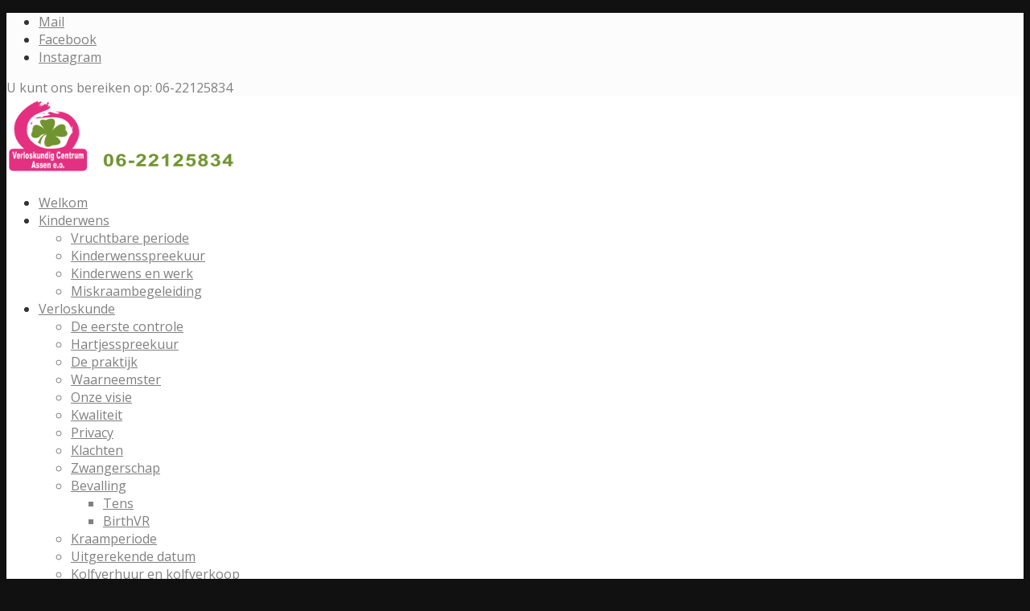

--- FILE ---
content_type: text/html; charset=UTF-8
request_url: https://www.verloskundigcentrumassen.nl/huilen/
body_size: 13739
content:
<!DOCTYPE html>
<html lang="nl" class="html_stretched responsive av-preloader-disabled  html_header_top html_logo_left html_main_nav_header html_menu_right html_slim html_header_sticky html_header_shrinking html_header_topbar_active html_mobile_menu_phone html_header_searchicon html_content_align_center html_header_unstick_top_disabled html_header_stretch_disabled html_av-submenu-hidden html_av-submenu-display-click html_av-overlay-side html_av-overlay-side-classic html_av-submenu-noclone html_entry_id_1262 av-cookies-no-cookie-consent av-no-preview av-default-lightbox html_text_menu_active av-mobile-menu-switch-default">
<head>
<meta charset="UTF-8" />
<meta name="robots" content="index, follow" />


<!-- mobile setting -->
<meta name="viewport" content="width=device-width, initial-scale=1">

<!-- Scripts/CSS and wp_head hook -->
<title>Huilen &#8211; Verloskundig Centrum Assen e.o.</title>
<meta name='robots' content='max-image-preview:large' />
	<style>img:is([sizes="auto" i], [sizes^="auto," i]) { contain-intrinsic-size: 3000px 1500px }</style>
	<link rel="alternate" type="application/rss+xml" title="Verloskundig Centrum Assen e.o. &raquo; Feed" href="https://www.verloskundigcentrumassen.nl/feed/" />
<link rel="alternate" type="application/rss+xml" title="Verloskundig Centrum Assen e.o. &raquo; reacties feed" href="https://www.verloskundigcentrumassen.nl/comments/feed/" />
		<!-- This site uses the Google Analytics by MonsterInsights plugin v9.11.1 - Using Analytics tracking - https://www.monsterinsights.com/ -->
		<!-- Note: MonsterInsights is not currently configured on this site. The site owner needs to authenticate with Google Analytics in the MonsterInsights settings panel. -->
					<!-- No tracking code set -->
				<!-- / Google Analytics by MonsterInsights -->
		
<!-- google webfont font replacement -->

			<script type='text/javascript'>

				(function() {

					/*	check if webfonts are disabled by user setting via cookie - or user must opt in.	*/
					var html = document.getElementsByTagName('html')[0];
					var cookie_check = html.className.indexOf('av-cookies-needs-opt-in') >= 0 || html.className.indexOf('av-cookies-can-opt-out') >= 0;
					var allow_continue = true;
					var silent_accept_cookie = html.className.indexOf('av-cookies-user-silent-accept') >= 0;

					if( cookie_check && ! silent_accept_cookie )
					{
						if( ! document.cookie.match(/aviaCookieConsent/) || html.className.indexOf('av-cookies-session-refused') >= 0 )
						{
							allow_continue = false;
						}
						else
						{
							if( ! document.cookie.match(/aviaPrivacyRefuseCookiesHideBar/) )
							{
								allow_continue = false;
							}
							else if( ! document.cookie.match(/aviaPrivacyEssentialCookiesEnabled/) )
							{
								allow_continue = false;
							}
							else if( document.cookie.match(/aviaPrivacyGoogleWebfontsDisabled/) )
							{
								allow_continue = false;
							}
						}
					}

					if( allow_continue )
					{
						var f = document.createElement('link');

						f.type 	= 'text/css';
						f.rel 	= 'stylesheet';
						f.href 	= 'https://fonts.googleapis.com/css?family=Open+Sans:400,600&display=auto';
						f.id 	= 'avia-google-webfont';

						document.getElementsByTagName('head')[0].appendChild(f);
					}
				})();

			</script>
			<script type="text/javascript">
/* <![CDATA[ */
window._wpemojiSettings = {"baseUrl":"https:\/\/s.w.org\/images\/core\/emoji\/15.0.3\/72x72\/","ext":".png","svgUrl":"https:\/\/s.w.org\/images\/core\/emoji\/15.0.3\/svg\/","svgExt":".svg","source":{"concatemoji":"https:\/\/www.verloskundigcentrumassen.nl\/wp-includes\/js\/wp-emoji-release.min.js?ver=6.7.4"}};
/*! This file is auto-generated */
!function(i,n){var o,s,e;function c(e){try{var t={supportTests:e,timestamp:(new Date).valueOf()};sessionStorage.setItem(o,JSON.stringify(t))}catch(e){}}function p(e,t,n){e.clearRect(0,0,e.canvas.width,e.canvas.height),e.fillText(t,0,0);var t=new Uint32Array(e.getImageData(0,0,e.canvas.width,e.canvas.height).data),r=(e.clearRect(0,0,e.canvas.width,e.canvas.height),e.fillText(n,0,0),new Uint32Array(e.getImageData(0,0,e.canvas.width,e.canvas.height).data));return t.every(function(e,t){return e===r[t]})}function u(e,t,n){switch(t){case"flag":return n(e,"\ud83c\udff3\ufe0f\u200d\u26a7\ufe0f","\ud83c\udff3\ufe0f\u200b\u26a7\ufe0f")?!1:!n(e,"\ud83c\uddfa\ud83c\uddf3","\ud83c\uddfa\u200b\ud83c\uddf3")&&!n(e,"\ud83c\udff4\udb40\udc67\udb40\udc62\udb40\udc65\udb40\udc6e\udb40\udc67\udb40\udc7f","\ud83c\udff4\u200b\udb40\udc67\u200b\udb40\udc62\u200b\udb40\udc65\u200b\udb40\udc6e\u200b\udb40\udc67\u200b\udb40\udc7f");case"emoji":return!n(e,"\ud83d\udc26\u200d\u2b1b","\ud83d\udc26\u200b\u2b1b")}return!1}function f(e,t,n){var r="undefined"!=typeof WorkerGlobalScope&&self instanceof WorkerGlobalScope?new OffscreenCanvas(300,150):i.createElement("canvas"),a=r.getContext("2d",{willReadFrequently:!0}),o=(a.textBaseline="top",a.font="600 32px Arial",{});return e.forEach(function(e){o[e]=t(a,e,n)}),o}function t(e){var t=i.createElement("script");t.src=e,t.defer=!0,i.head.appendChild(t)}"undefined"!=typeof Promise&&(o="wpEmojiSettingsSupports",s=["flag","emoji"],n.supports={everything:!0,everythingExceptFlag:!0},e=new Promise(function(e){i.addEventListener("DOMContentLoaded",e,{once:!0})}),new Promise(function(t){var n=function(){try{var e=JSON.parse(sessionStorage.getItem(o));if("object"==typeof e&&"number"==typeof e.timestamp&&(new Date).valueOf()<e.timestamp+604800&&"object"==typeof e.supportTests)return e.supportTests}catch(e){}return null}();if(!n){if("undefined"!=typeof Worker&&"undefined"!=typeof OffscreenCanvas&&"undefined"!=typeof URL&&URL.createObjectURL&&"undefined"!=typeof Blob)try{var e="postMessage("+f.toString()+"("+[JSON.stringify(s),u.toString(),p.toString()].join(",")+"));",r=new Blob([e],{type:"text/javascript"}),a=new Worker(URL.createObjectURL(r),{name:"wpTestEmojiSupports"});return void(a.onmessage=function(e){c(n=e.data),a.terminate(),t(n)})}catch(e){}c(n=f(s,u,p))}t(n)}).then(function(e){for(var t in e)n.supports[t]=e[t],n.supports.everything=n.supports.everything&&n.supports[t],"flag"!==t&&(n.supports.everythingExceptFlag=n.supports.everythingExceptFlag&&n.supports[t]);n.supports.everythingExceptFlag=n.supports.everythingExceptFlag&&!n.supports.flag,n.DOMReady=!1,n.readyCallback=function(){n.DOMReady=!0}}).then(function(){return e}).then(function(){var e;n.supports.everything||(n.readyCallback(),(e=n.source||{}).concatemoji?t(e.concatemoji):e.wpemoji&&e.twemoji&&(t(e.twemoji),t(e.wpemoji)))}))}((window,document),window._wpemojiSettings);
/* ]]> */
</script>
<link rel='stylesheet' id='avia-grid-css' href='https://www.verloskundigcentrumassen.nl/wp-content/themes/enfold/css/grid.css?ver=6.0.8' type='text/css' media='all' />
<link rel='stylesheet' id='avia-base-css' href='https://www.verloskundigcentrumassen.nl/wp-content/themes/enfold/css/base.css?ver=6.0.8' type='text/css' media='all' />
<link rel='stylesheet' id='avia-layout-css' href='https://www.verloskundigcentrumassen.nl/wp-content/themes/enfold/css/layout.css?ver=6.0.8' type='text/css' media='all' />
<link rel='stylesheet' id='avia-module-audioplayer-css' href='https://www.verloskundigcentrumassen.nl/wp-content/themes/enfold/config-templatebuilder/avia-shortcodes/audio-player/audio-player.css?ver=6.0.8' type='text/css' media='all' />
<link rel='stylesheet' id='avia-module-blog-css' href='https://www.verloskundigcentrumassen.nl/wp-content/themes/enfold/config-templatebuilder/avia-shortcodes/blog/blog.css?ver=6.0.8' type='text/css' media='all' />
<link rel='stylesheet' id='avia-module-postslider-css' href='https://www.verloskundigcentrumassen.nl/wp-content/themes/enfold/config-templatebuilder/avia-shortcodes/postslider/postslider.css?ver=6.0.8' type='text/css' media='all' />
<link rel='stylesheet' id='avia-module-button-css' href='https://www.verloskundigcentrumassen.nl/wp-content/themes/enfold/config-templatebuilder/avia-shortcodes/buttons/buttons.css?ver=6.0.8' type='text/css' media='all' />
<link rel='stylesheet' id='avia-module-buttonrow-css' href='https://www.verloskundigcentrumassen.nl/wp-content/themes/enfold/config-templatebuilder/avia-shortcodes/buttonrow/buttonrow.css?ver=6.0.8' type='text/css' media='all' />
<link rel='stylesheet' id='avia-module-button-fullwidth-css' href='https://www.verloskundigcentrumassen.nl/wp-content/themes/enfold/config-templatebuilder/avia-shortcodes/buttons_fullwidth/buttons_fullwidth.css?ver=6.0.8' type='text/css' media='all' />
<link rel='stylesheet' id='avia-module-catalogue-css' href='https://www.verloskundigcentrumassen.nl/wp-content/themes/enfold/config-templatebuilder/avia-shortcodes/catalogue/catalogue.css?ver=6.0.8' type='text/css' media='all' />
<link rel='stylesheet' id='avia-module-comments-css' href='https://www.verloskundigcentrumassen.nl/wp-content/themes/enfold/config-templatebuilder/avia-shortcodes/comments/comments.css?ver=6.0.8' type='text/css' media='all' />
<link rel='stylesheet' id='avia-module-contact-css' href='https://www.verloskundigcentrumassen.nl/wp-content/themes/enfold/config-templatebuilder/avia-shortcodes/contact/contact.css?ver=6.0.8' type='text/css' media='all' />
<link rel='stylesheet' id='avia-module-slideshow-css' href='https://www.verloskundigcentrumassen.nl/wp-content/themes/enfold/config-templatebuilder/avia-shortcodes/slideshow/slideshow.css?ver=6.0.8' type='text/css' media='all' />
<link rel='stylesheet' id='avia-module-slideshow-contentpartner-css' href='https://www.verloskundigcentrumassen.nl/wp-content/themes/enfold/config-templatebuilder/avia-shortcodes/contentslider/contentslider.css?ver=6.0.8' type='text/css' media='all' />
<link rel='stylesheet' id='avia-module-countdown-css' href='https://www.verloskundigcentrumassen.nl/wp-content/themes/enfold/config-templatebuilder/avia-shortcodes/countdown/countdown.css?ver=6.0.8' type='text/css' media='all' />
<link rel='stylesheet' id='avia-module-dynamic-field-css' href='https://www.verloskundigcentrumassen.nl/wp-content/themes/enfold/config-templatebuilder/avia-shortcodes/dynamic_field/dynamic_field.css?ver=6.0.8' type='text/css' media='all' />
<link rel='stylesheet' id='avia-module-gallery-css' href='https://www.verloskundigcentrumassen.nl/wp-content/themes/enfold/config-templatebuilder/avia-shortcodes/gallery/gallery.css?ver=6.0.8' type='text/css' media='all' />
<link rel='stylesheet' id='avia-module-gallery-hor-css' href='https://www.verloskundigcentrumassen.nl/wp-content/themes/enfold/config-templatebuilder/avia-shortcodes/gallery_horizontal/gallery_horizontal.css?ver=6.0.8' type='text/css' media='all' />
<link rel='stylesheet' id='avia-module-maps-css' href='https://www.verloskundigcentrumassen.nl/wp-content/themes/enfold/config-templatebuilder/avia-shortcodes/google_maps/google_maps.css?ver=6.0.8' type='text/css' media='all' />
<link rel='stylesheet' id='avia-module-gridrow-css' href='https://www.verloskundigcentrumassen.nl/wp-content/themes/enfold/config-templatebuilder/avia-shortcodes/grid_row/grid_row.css?ver=6.0.8' type='text/css' media='all' />
<link rel='stylesheet' id='avia-module-heading-css' href='https://www.verloskundigcentrumassen.nl/wp-content/themes/enfold/config-templatebuilder/avia-shortcodes/heading/heading.css?ver=6.0.8' type='text/css' media='all' />
<link rel='stylesheet' id='avia-module-rotator-css' href='https://www.verloskundigcentrumassen.nl/wp-content/themes/enfold/config-templatebuilder/avia-shortcodes/headline_rotator/headline_rotator.css?ver=6.0.8' type='text/css' media='all' />
<link rel='stylesheet' id='avia-module-hr-css' href='https://www.verloskundigcentrumassen.nl/wp-content/themes/enfold/config-templatebuilder/avia-shortcodes/hr/hr.css?ver=6.0.8' type='text/css' media='all' />
<link rel='stylesheet' id='avia-module-icon-css' href='https://www.verloskundigcentrumassen.nl/wp-content/themes/enfold/config-templatebuilder/avia-shortcodes/icon/icon.css?ver=6.0.8' type='text/css' media='all' />
<link rel='stylesheet' id='avia-module-icon-circles-css' href='https://www.verloskundigcentrumassen.nl/wp-content/themes/enfold/config-templatebuilder/avia-shortcodes/icon_circles/icon_circles.css?ver=6.0.8' type='text/css' media='all' />
<link rel='stylesheet' id='avia-module-iconbox-css' href='https://www.verloskundigcentrumassen.nl/wp-content/themes/enfold/config-templatebuilder/avia-shortcodes/iconbox/iconbox.css?ver=6.0.8' type='text/css' media='all' />
<link rel='stylesheet' id='avia-module-icongrid-css' href='https://www.verloskundigcentrumassen.nl/wp-content/themes/enfold/config-templatebuilder/avia-shortcodes/icongrid/icongrid.css?ver=6.0.8' type='text/css' media='all' />
<link rel='stylesheet' id='avia-module-iconlist-css' href='https://www.verloskundigcentrumassen.nl/wp-content/themes/enfold/config-templatebuilder/avia-shortcodes/iconlist/iconlist.css?ver=6.0.8' type='text/css' media='all' />
<link rel='stylesheet' id='avia-module-image-css' href='https://www.verloskundigcentrumassen.nl/wp-content/themes/enfold/config-templatebuilder/avia-shortcodes/image/image.css?ver=6.0.8' type='text/css' media='all' />
<link rel='stylesheet' id='avia-module-image-diff-css' href='https://www.verloskundigcentrumassen.nl/wp-content/themes/enfold/config-templatebuilder/avia-shortcodes/image_diff/image_diff.css?ver=6.0.8' type='text/css' media='all' />
<link rel='stylesheet' id='avia-module-hotspot-css' href='https://www.verloskundigcentrumassen.nl/wp-content/themes/enfold/config-templatebuilder/avia-shortcodes/image_hotspots/image_hotspots.css?ver=6.0.8' type='text/css' media='all' />
<link rel='stylesheet' id='avia-module-sc-lottie-animation-css' href='https://www.verloskundigcentrumassen.nl/wp-content/themes/enfold/config-templatebuilder/avia-shortcodes/lottie_animation/lottie_animation.css?ver=6.0.8' type='text/css' media='all' />
<link rel='stylesheet' id='avia-module-magazine-css' href='https://www.verloskundigcentrumassen.nl/wp-content/themes/enfold/config-templatebuilder/avia-shortcodes/magazine/magazine.css?ver=6.0.8' type='text/css' media='all' />
<link rel='stylesheet' id='avia-module-masonry-css' href='https://www.verloskundigcentrumassen.nl/wp-content/themes/enfold/config-templatebuilder/avia-shortcodes/masonry_entries/masonry_entries.css?ver=6.0.8' type='text/css' media='all' />
<link rel='stylesheet' id='avia-siteloader-css' href='https://www.verloskundigcentrumassen.nl/wp-content/themes/enfold/css/avia-snippet-site-preloader.css?ver=6.0.8' type='text/css' media='all' />
<link rel='stylesheet' id='avia-module-menu-css' href='https://www.verloskundigcentrumassen.nl/wp-content/themes/enfold/config-templatebuilder/avia-shortcodes/menu/menu.css?ver=6.0.8' type='text/css' media='all' />
<link rel='stylesheet' id='avia-module-notification-css' href='https://www.verloskundigcentrumassen.nl/wp-content/themes/enfold/config-templatebuilder/avia-shortcodes/notification/notification.css?ver=6.0.8' type='text/css' media='all' />
<link rel='stylesheet' id='avia-module-numbers-css' href='https://www.verloskundigcentrumassen.nl/wp-content/themes/enfold/config-templatebuilder/avia-shortcodes/numbers/numbers.css?ver=6.0.8' type='text/css' media='all' />
<link rel='stylesheet' id='avia-module-portfolio-css' href='https://www.verloskundigcentrumassen.nl/wp-content/themes/enfold/config-templatebuilder/avia-shortcodes/portfolio/portfolio.css?ver=6.0.8' type='text/css' media='all' />
<link rel='stylesheet' id='avia-module-post-metadata-css' href='https://www.verloskundigcentrumassen.nl/wp-content/themes/enfold/config-templatebuilder/avia-shortcodes/post_metadata/post_metadata.css?ver=6.0.8' type='text/css' media='all' />
<link rel='stylesheet' id='avia-module-progress-bar-css' href='https://www.verloskundigcentrumassen.nl/wp-content/themes/enfold/config-templatebuilder/avia-shortcodes/progressbar/progressbar.css?ver=6.0.8' type='text/css' media='all' />
<link rel='stylesheet' id='avia-module-promobox-css' href='https://www.verloskundigcentrumassen.nl/wp-content/themes/enfold/config-templatebuilder/avia-shortcodes/promobox/promobox.css?ver=6.0.8' type='text/css' media='all' />
<link rel='stylesheet' id='avia-sc-search-css' href='https://www.verloskundigcentrumassen.nl/wp-content/themes/enfold/config-templatebuilder/avia-shortcodes/search/search.css?ver=6.0.8' type='text/css' media='all' />
<link rel='stylesheet' id='avia-module-slideshow-accordion-css' href='https://www.verloskundigcentrumassen.nl/wp-content/themes/enfold/config-templatebuilder/avia-shortcodes/slideshow_accordion/slideshow_accordion.css?ver=6.0.8' type='text/css' media='all' />
<link rel='stylesheet' id='avia-module-slideshow-feature-image-css' href='https://www.verloskundigcentrumassen.nl/wp-content/themes/enfold/config-templatebuilder/avia-shortcodes/slideshow_feature_image/slideshow_feature_image.css?ver=6.0.8' type='text/css' media='all' />
<link rel='stylesheet' id='avia-module-slideshow-fullsize-css' href='https://www.verloskundigcentrumassen.nl/wp-content/themes/enfold/config-templatebuilder/avia-shortcodes/slideshow_fullsize/slideshow_fullsize.css?ver=6.0.8' type='text/css' media='all' />
<link rel='stylesheet' id='avia-module-slideshow-fullscreen-css' href='https://www.verloskundigcentrumassen.nl/wp-content/themes/enfold/config-templatebuilder/avia-shortcodes/slideshow_fullscreen/slideshow_fullscreen.css?ver=6.0.8' type='text/css' media='all' />
<link rel='stylesheet' id='avia-module-slideshow-ls-css' href='https://www.verloskundigcentrumassen.nl/wp-content/themes/enfold/config-templatebuilder/avia-shortcodes/slideshow_layerslider/slideshow_layerslider.css?ver=6.0.8' type='text/css' media='all' />
<link rel='stylesheet' id='avia-module-social-css' href='https://www.verloskundigcentrumassen.nl/wp-content/themes/enfold/config-templatebuilder/avia-shortcodes/social_share/social_share.css?ver=6.0.8' type='text/css' media='all' />
<link rel='stylesheet' id='avia-module-tabsection-css' href='https://www.verloskundigcentrumassen.nl/wp-content/themes/enfold/config-templatebuilder/avia-shortcodes/tab_section/tab_section.css?ver=6.0.8' type='text/css' media='all' />
<link rel='stylesheet' id='avia-module-table-css' href='https://www.verloskundigcentrumassen.nl/wp-content/themes/enfold/config-templatebuilder/avia-shortcodes/table/table.css?ver=6.0.8' type='text/css' media='all' />
<link rel='stylesheet' id='avia-module-tabs-css' href='https://www.verloskundigcentrumassen.nl/wp-content/themes/enfold/config-templatebuilder/avia-shortcodes/tabs/tabs.css?ver=6.0.8' type='text/css' media='all' />
<link rel='stylesheet' id='avia-module-team-css' href='https://www.verloskundigcentrumassen.nl/wp-content/themes/enfold/config-templatebuilder/avia-shortcodes/team/team.css?ver=6.0.8' type='text/css' media='all' />
<link rel='stylesheet' id='avia-module-testimonials-css' href='https://www.verloskundigcentrumassen.nl/wp-content/themes/enfold/config-templatebuilder/avia-shortcodes/testimonials/testimonials.css?ver=6.0.8' type='text/css' media='all' />
<link rel='stylesheet' id='avia-module-timeline-css' href='https://www.verloskundigcentrumassen.nl/wp-content/themes/enfold/config-templatebuilder/avia-shortcodes/timeline/timeline.css?ver=6.0.8' type='text/css' media='all' />
<link rel='stylesheet' id='avia-module-toggles-css' href='https://www.verloskundigcentrumassen.nl/wp-content/themes/enfold/config-templatebuilder/avia-shortcodes/toggles/toggles.css?ver=6.0.8' type='text/css' media='all' />
<link rel='stylesheet' id='avia-module-video-css' href='https://www.verloskundigcentrumassen.nl/wp-content/themes/enfold/config-templatebuilder/avia-shortcodes/video/video.css?ver=6.0.8' type='text/css' media='all' />
<style id='wp-emoji-styles-inline-css' type='text/css'>

	img.wp-smiley, img.emoji {
		display: inline !important;
		border: none !important;
		box-shadow: none !important;
		height: 1em !important;
		width: 1em !important;
		margin: 0 0.07em !important;
		vertical-align: -0.1em !important;
		background: none !important;
		padding: 0 !important;
	}
</style>
<link rel='stylesheet' id='wp-block-library-css' href='https://www.verloskundigcentrumassen.nl/wp-includes/css/dist/block-library/style.min.css?ver=6.7.4' type='text/css' media='all' />
<style id='global-styles-inline-css' type='text/css'>
:root{--wp--preset--aspect-ratio--square: 1;--wp--preset--aspect-ratio--4-3: 4/3;--wp--preset--aspect-ratio--3-4: 3/4;--wp--preset--aspect-ratio--3-2: 3/2;--wp--preset--aspect-ratio--2-3: 2/3;--wp--preset--aspect-ratio--16-9: 16/9;--wp--preset--aspect-ratio--9-16: 9/16;--wp--preset--color--black: #000000;--wp--preset--color--cyan-bluish-gray: #abb8c3;--wp--preset--color--white: #ffffff;--wp--preset--color--pale-pink: #f78da7;--wp--preset--color--vivid-red: #cf2e2e;--wp--preset--color--luminous-vivid-orange: #ff6900;--wp--preset--color--luminous-vivid-amber: #fcb900;--wp--preset--color--light-green-cyan: #7bdcb5;--wp--preset--color--vivid-green-cyan: #00d084;--wp--preset--color--pale-cyan-blue: #8ed1fc;--wp--preset--color--vivid-cyan-blue: #0693e3;--wp--preset--color--vivid-purple: #9b51e0;--wp--preset--color--metallic-red: #b02b2c;--wp--preset--color--maximum-yellow-red: #edae44;--wp--preset--color--yellow-sun: #eeee22;--wp--preset--color--palm-leaf: #83a846;--wp--preset--color--aero: #7bb0e7;--wp--preset--color--old-lavender: #745f7e;--wp--preset--color--steel-teal: #5f8789;--wp--preset--color--raspberry-pink: #d65799;--wp--preset--color--medium-turquoise: #4ecac2;--wp--preset--gradient--vivid-cyan-blue-to-vivid-purple: linear-gradient(135deg,rgba(6,147,227,1) 0%,rgb(155,81,224) 100%);--wp--preset--gradient--light-green-cyan-to-vivid-green-cyan: linear-gradient(135deg,rgb(122,220,180) 0%,rgb(0,208,130) 100%);--wp--preset--gradient--luminous-vivid-amber-to-luminous-vivid-orange: linear-gradient(135deg,rgba(252,185,0,1) 0%,rgba(255,105,0,1) 100%);--wp--preset--gradient--luminous-vivid-orange-to-vivid-red: linear-gradient(135deg,rgba(255,105,0,1) 0%,rgb(207,46,46) 100%);--wp--preset--gradient--very-light-gray-to-cyan-bluish-gray: linear-gradient(135deg,rgb(238,238,238) 0%,rgb(169,184,195) 100%);--wp--preset--gradient--cool-to-warm-spectrum: linear-gradient(135deg,rgb(74,234,220) 0%,rgb(151,120,209) 20%,rgb(207,42,186) 40%,rgb(238,44,130) 60%,rgb(251,105,98) 80%,rgb(254,248,76) 100%);--wp--preset--gradient--blush-light-purple: linear-gradient(135deg,rgb(255,206,236) 0%,rgb(152,150,240) 100%);--wp--preset--gradient--blush-bordeaux: linear-gradient(135deg,rgb(254,205,165) 0%,rgb(254,45,45) 50%,rgb(107,0,62) 100%);--wp--preset--gradient--luminous-dusk: linear-gradient(135deg,rgb(255,203,112) 0%,rgb(199,81,192) 50%,rgb(65,88,208) 100%);--wp--preset--gradient--pale-ocean: linear-gradient(135deg,rgb(255,245,203) 0%,rgb(182,227,212) 50%,rgb(51,167,181) 100%);--wp--preset--gradient--electric-grass: linear-gradient(135deg,rgb(202,248,128) 0%,rgb(113,206,126) 100%);--wp--preset--gradient--midnight: linear-gradient(135deg,rgb(2,3,129) 0%,rgb(40,116,252) 100%);--wp--preset--font-size--small: 1rem;--wp--preset--font-size--medium: 1.125rem;--wp--preset--font-size--large: 1.75rem;--wp--preset--font-size--x-large: clamp(1.75rem, 3vw, 2.25rem);--wp--preset--spacing--20: 0.44rem;--wp--preset--spacing--30: 0.67rem;--wp--preset--spacing--40: 1rem;--wp--preset--spacing--50: 1.5rem;--wp--preset--spacing--60: 2.25rem;--wp--preset--spacing--70: 3.38rem;--wp--preset--spacing--80: 5.06rem;--wp--preset--shadow--natural: 6px 6px 9px rgba(0, 0, 0, 0.2);--wp--preset--shadow--deep: 12px 12px 50px rgba(0, 0, 0, 0.4);--wp--preset--shadow--sharp: 6px 6px 0px rgba(0, 0, 0, 0.2);--wp--preset--shadow--outlined: 6px 6px 0px -3px rgba(255, 255, 255, 1), 6px 6px rgba(0, 0, 0, 1);--wp--preset--shadow--crisp: 6px 6px 0px rgba(0, 0, 0, 1);}:root { --wp--style--global--content-size: 800px;--wp--style--global--wide-size: 1130px; }:where(body) { margin: 0; }.wp-site-blocks > .alignleft { float: left; margin-right: 2em; }.wp-site-blocks > .alignright { float: right; margin-left: 2em; }.wp-site-blocks > .aligncenter { justify-content: center; margin-left: auto; margin-right: auto; }:where(.is-layout-flex){gap: 0.5em;}:where(.is-layout-grid){gap: 0.5em;}.is-layout-flow > .alignleft{float: left;margin-inline-start: 0;margin-inline-end: 2em;}.is-layout-flow > .alignright{float: right;margin-inline-start: 2em;margin-inline-end: 0;}.is-layout-flow > .aligncenter{margin-left: auto !important;margin-right: auto !important;}.is-layout-constrained > .alignleft{float: left;margin-inline-start: 0;margin-inline-end: 2em;}.is-layout-constrained > .alignright{float: right;margin-inline-start: 2em;margin-inline-end: 0;}.is-layout-constrained > .aligncenter{margin-left: auto !important;margin-right: auto !important;}.is-layout-constrained > :where(:not(.alignleft):not(.alignright):not(.alignfull)){max-width: var(--wp--style--global--content-size);margin-left: auto !important;margin-right: auto !important;}.is-layout-constrained > .alignwide{max-width: var(--wp--style--global--wide-size);}body .is-layout-flex{display: flex;}.is-layout-flex{flex-wrap: wrap;align-items: center;}.is-layout-flex > :is(*, div){margin: 0;}body .is-layout-grid{display: grid;}.is-layout-grid > :is(*, div){margin: 0;}body{padding-top: 0px;padding-right: 0px;padding-bottom: 0px;padding-left: 0px;}a:where(:not(.wp-element-button)){text-decoration: underline;}:root :where(.wp-element-button, .wp-block-button__link){background-color: #32373c;border-width: 0;color: #fff;font-family: inherit;font-size: inherit;line-height: inherit;padding: calc(0.667em + 2px) calc(1.333em + 2px);text-decoration: none;}.has-black-color{color: var(--wp--preset--color--black) !important;}.has-cyan-bluish-gray-color{color: var(--wp--preset--color--cyan-bluish-gray) !important;}.has-white-color{color: var(--wp--preset--color--white) !important;}.has-pale-pink-color{color: var(--wp--preset--color--pale-pink) !important;}.has-vivid-red-color{color: var(--wp--preset--color--vivid-red) !important;}.has-luminous-vivid-orange-color{color: var(--wp--preset--color--luminous-vivid-orange) !important;}.has-luminous-vivid-amber-color{color: var(--wp--preset--color--luminous-vivid-amber) !important;}.has-light-green-cyan-color{color: var(--wp--preset--color--light-green-cyan) !important;}.has-vivid-green-cyan-color{color: var(--wp--preset--color--vivid-green-cyan) !important;}.has-pale-cyan-blue-color{color: var(--wp--preset--color--pale-cyan-blue) !important;}.has-vivid-cyan-blue-color{color: var(--wp--preset--color--vivid-cyan-blue) !important;}.has-vivid-purple-color{color: var(--wp--preset--color--vivid-purple) !important;}.has-metallic-red-color{color: var(--wp--preset--color--metallic-red) !important;}.has-maximum-yellow-red-color{color: var(--wp--preset--color--maximum-yellow-red) !important;}.has-yellow-sun-color{color: var(--wp--preset--color--yellow-sun) !important;}.has-palm-leaf-color{color: var(--wp--preset--color--palm-leaf) !important;}.has-aero-color{color: var(--wp--preset--color--aero) !important;}.has-old-lavender-color{color: var(--wp--preset--color--old-lavender) !important;}.has-steel-teal-color{color: var(--wp--preset--color--steel-teal) !important;}.has-raspberry-pink-color{color: var(--wp--preset--color--raspberry-pink) !important;}.has-medium-turquoise-color{color: var(--wp--preset--color--medium-turquoise) !important;}.has-black-background-color{background-color: var(--wp--preset--color--black) !important;}.has-cyan-bluish-gray-background-color{background-color: var(--wp--preset--color--cyan-bluish-gray) !important;}.has-white-background-color{background-color: var(--wp--preset--color--white) !important;}.has-pale-pink-background-color{background-color: var(--wp--preset--color--pale-pink) !important;}.has-vivid-red-background-color{background-color: var(--wp--preset--color--vivid-red) !important;}.has-luminous-vivid-orange-background-color{background-color: var(--wp--preset--color--luminous-vivid-orange) !important;}.has-luminous-vivid-amber-background-color{background-color: var(--wp--preset--color--luminous-vivid-amber) !important;}.has-light-green-cyan-background-color{background-color: var(--wp--preset--color--light-green-cyan) !important;}.has-vivid-green-cyan-background-color{background-color: var(--wp--preset--color--vivid-green-cyan) !important;}.has-pale-cyan-blue-background-color{background-color: var(--wp--preset--color--pale-cyan-blue) !important;}.has-vivid-cyan-blue-background-color{background-color: var(--wp--preset--color--vivid-cyan-blue) !important;}.has-vivid-purple-background-color{background-color: var(--wp--preset--color--vivid-purple) !important;}.has-metallic-red-background-color{background-color: var(--wp--preset--color--metallic-red) !important;}.has-maximum-yellow-red-background-color{background-color: var(--wp--preset--color--maximum-yellow-red) !important;}.has-yellow-sun-background-color{background-color: var(--wp--preset--color--yellow-sun) !important;}.has-palm-leaf-background-color{background-color: var(--wp--preset--color--palm-leaf) !important;}.has-aero-background-color{background-color: var(--wp--preset--color--aero) !important;}.has-old-lavender-background-color{background-color: var(--wp--preset--color--old-lavender) !important;}.has-steel-teal-background-color{background-color: var(--wp--preset--color--steel-teal) !important;}.has-raspberry-pink-background-color{background-color: var(--wp--preset--color--raspberry-pink) !important;}.has-medium-turquoise-background-color{background-color: var(--wp--preset--color--medium-turquoise) !important;}.has-black-border-color{border-color: var(--wp--preset--color--black) !important;}.has-cyan-bluish-gray-border-color{border-color: var(--wp--preset--color--cyan-bluish-gray) !important;}.has-white-border-color{border-color: var(--wp--preset--color--white) !important;}.has-pale-pink-border-color{border-color: var(--wp--preset--color--pale-pink) !important;}.has-vivid-red-border-color{border-color: var(--wp--preset--color--vivid-red) !important;}.has-luminous-vivid-orange-border-color{border-color: var(--wp--preset--color--luminous-vivid-orange) !important;}.has-luminous-vivid-amber-border-color{border-color: var(--wp--preset--color--luminous-vivid-amber) !important;}.has-light-green-cyan-border-color{border-color: var(--wp--preset--color--light-green-cyan) !important;}.has-vivid-green-cyan-border-color{border-color: var(--wp--preset--color--vivid-green-cyan) !important;}.has-pale-cyan-blue-border-color{border-color: var(--wp--preset--color--pale-cyan-blue) !important;}.has-vivid-cyan-blue-border-color{border-color: var(--wp--preset--color--vivid-cyan-blue) !important;}.has-vivid-purple-border-color{border-color: var(--wp--preset--color--vivid-purple) !important;}.has-metallic-red-border-color{border-color: var(--wp--preset--color--metallic-red) !important;}.has-maximum-yellow-red-border-color{border-color: var(--wp--preset--color--maximum-yellow-red) !important;}.has-yellow-sun-border-color{border-color: var(--wp--preset--color--yellow-sun) !important;}.has-palm-leaf-border-color{border-color: var(--wp--preset--color--palm-leaf) !important;}.has-aero-border-color{border-color: var(--wp--preset--color--aero) !important;}.has-old-lavender-border-color{border-color: var(--wp--preset--color--old-lavender) !important;}.has-steel-teal-border-color{border-color: var(--wp--preset--color--steel-teal) !important;}.has-raspberry-pink-border-color{border-color: var(--wp--preset--color--raspberry-pink) !important;}.has-medium-turquoise-border-color{border-color: var(--wp--preset--color--medium-turquoise) !important;}.has-vivid-cyan-blue-to-vivid-purple-gradient-background{background: var(--wp--preset--gradient--vivid-cyan-blue-to-vivid-purple) !important;}.has-light-green-cyan-to-vivid-green-cyan-gradient-background{background: var(--wp--preset--gradient--light-green-cyan-to-vivid-green-cyan) !important;}.has-luminous-vivid-amber-to-luminous-vivid-orange-gradient-background{background: var(--wp--preset--gradient--luminous-vivid-amber-to-luminous-vivid-orange) !important;}.has-luminous-vivid-orange-to-vivid-red-gradient-background{background: var(--wp--preset--gradient--luminous-vivid-orange-to-vivid-red) !important;}.has-very-light-gray-to-cyan-bluish-gray-gradient-background{background: var(--wp--preset--gradient--very-light-gray-to-cyan-bluish-gray) !important;}.has-cool-to-warm-spectrum-gradient-background{background: var(--wp--preset--gradient--cool-to-warm-spectrum) !important;}.has-blush-light-purple-gradient-background{background: var(--wp--preset--gradient--blush-light-purple) !important;}.has-blush-bordeaux-gradient-background{background: var(--wp--preset--gradient--blush-bordeaux) !important;}.has-luminous-dusk-gradient-background{background: var(--wp--preset--gradient--luminous-dusk) !important;}.has-pale-ocean-gradient-background{background: var(--wp--preset--gradient--pale-ocean) !important;}.has-electric-grass-gradient-background{background: var(--wp--preset--gradient--electric-grass) !important;}.has-midnight-gradient-background{background: var(--wp--preset--gradient--midnight) !important;}.has-small-font-size{font-size: var(--wp--preset--font-size--small) !important;}.has-medium-font-size{font-size: var(--wp--preset--font-size--medium) !important;}.has-large-font-size{font-size: var(--wp--preset--font-size--large) !important;}.has-x-large-font-size{font-size: var(--wp--preset--font-size--x-large) !important;}
:where(.wp-block-post-template.is-layout-flex){gap: 1.25em;}:where(.wp-block-post-template.is-layout-grid){gap: 1.25em;}
:where(.wp-block-columns.is-layout-flex){gap: 2em;}:where(.wp-block-columns.is-layout-grid){gap: 2em;}
:root :where(.wp-block-pullquote){font-size: 1.5em;line-height: 1.6;}
</style>
<link rel='stylesheet' id='contact-form-7-css' href='https://www.verloskundigcentrumassen.nl/wp-content/plugins/contact-form-7/includes/css/styles.css?ver=6.0.1' type='text/css' media='all' />
<link rel='stylesheet' id='avia-scs-css' href='https://www.verloskundigcentrumassen.nl/wp-content/themes/enfold/css/shortcodes.css?ver=6.0.8' type='text/css' media='all' />
<link rel='stylesheet' id='avia-fold-unfold-css' href='https://www.verloskundigcentrumassen.nl/wp-content/themes/enfold/css/avia-snippet-fold-unfold.css?ver=6.0.8' type='text/css' media='all' />
<link rel='stylesheet' id='avia-popup-css-css' href='https://www.verloskundigcentrumassen.nl/wp-content/themes/enfold/js/aviapopup/magnific-popup.min.css?ver=6.0.8' type='text/css' media='screen' />
<link rel='stylesheet' id='avia-lightbox-css' href='https://www.verloskundigcentrumassen.nl/wp-content/themes/enfold/css/avia-snippet-lightbox.css?ver=6.0.8' type='text/css' media='screen' />
<link rel='stylesheet' id='avia-widget-css-css' href='https://www.verloskundigcentrumassen.nl/wp-content/themes/enfold/css/avia-snippet-widget.css?ver=6.0.8' type='text/css' media='screen' />
<link rel='stylesheet' id='avia-dynamic-css' href='https://www.verloskundigcentrumassen.nl/wp-content/uploads/dynamic_avia/enfold.css?ver=695d5ca0d1d6f' type='text/css' media='all' />
<link rel='stylesheet' id='avia-custom-css' href='https://www.verloskundigcentrumassen.nl/wp-content/themes/enfold/css/custom.css?ver=6.0.8' type='text/css' media='all' />
<script type="text/javascript" src="https://www.verloskundigcentrumassen.nl/wp-includes/js/jquery/jquery.min.js?ver=3.7.1" id="jquery-core-js"></script>
<script type="text/javascript" src="https://www.verloskundigcentrumassen.nl/wp-includes/js/jquery/jquery-migrate.min.js?ver=3.4.1" id="jquery-migrate-js"></script>
<script type="text/javascript" src="https://www.verloskundigcentrumassen.nl/wp-content/plugins/drop-in-image-slideshow-gallery/drop-in-image-slideshow-gallery.js?ver=6.7.4" id="drop-in-image-js"></script>
<script type="text/javascript" src="https://www.verloskundigcentrumassen.nl/wp-content/themes/enfold/js/avia-js.js?ver=6.0.8" id="avia-js-js"></script>
<script type="text/javascript" src="https://www.verloskundigcentrumassen.nl/wp-content/themes/enfold/js/avia-compat.js?ver=6.0.8" id="avia-compat-js"></script>
<link rel="https://api.w.org/" href="https://www.verloskundigcentrumassen.nl/wp-json/" /><link rel="alternate" title="JSON" type="application/json" href="https://www.verloskundigcentrumassen.nl/wp-json/wp/v2/pages/1262" /><link rel="EditURI" type="application/rsd+xml" title="RSD" href="https://www.verloskundigcentrumassen.nl/xmlrpc.php?rsd" />
<link rel="canonical" href="https://www.verloskundigcentrumassen.nl/huilen/" />
<link rel='shortlink' href='https://www.verloskundigcentrumassen.nl/?p=1262' />
<link rel="alternate" title="oEmbed (JSON)" type="application/json+oembed" href="https://www.verloskundigcentrumassen.nl/wp-json/oembed/1.0/embed?url=https%3A%2F%2Fwww.verloskundigcentrumassen.nl%2Fhuilen%2F" />
<link rel="alternate" title="oEmbed (XML)" type="text/xml+oembed" href="https://www.verloskundigcentrumassen.nl/wp-json/oembed/1.0/embed?url=https%3A%2F%2Fwww.verloskundigcentrumassen.nl%2Fhuilen%2F&#038;format=xml" />

<meta http-equiv="imagetoolbar" content="no">

<script type="text/javascript" language="JavaScript">
function disableText(e){
  return false
}
function reEnable(){
  return true
}
//For browser IE4+
document.onselectstart = new Function ("return false")

//For browser NS6
if (window.sidebar){
  document.onmousdown = disableText
  document.onclick = reEnable
}
</script>



<script language="JavaScript1.2">
var msgpopup="Copyright: Verloskundig Centrum Assen e.o.";
function pmb(){
	  if(alertVis == "1") alert(message);
          if(closeWin == "1") self.close();
          return false;
}
function IE() {
     if (event.button == "2" || event.button == "3"){pmb();}
}
function NS(e) {
     if (document.layers || (document.getElementById && !document.all)){
          if (e.which == "2" || e.which == "3"){ pmb();}
     }
}
document.onmousedown=IE;document.onmouseup=NS;document.oncontextmenu=new Function("alert(msgpopup);return false")

</script>
<script type="text/javascript">
function disableSelection(target){
if (typeof target.onselectstart!="undefined") //For IE
	target.onselectstart=function(){return false}
else if (typeof target.style.MozUserSelect!="undefined") //For Firefox
	target.style.MozUserSelect="none"
else //All other route (For Opera)
	target.onmousedown=function(){return false}
target.style.cursor = "default"
}

</script>
<meta name="DMSGuestbook" content="1.17.5" />
<link rel="stylesheet" href="https://www.verloskundigcentrumassen.nl/wp-content/plugins/dmsguestbook/dmsguestbook.css" type="text/css" media="screen" /><script src="https://www.verloskundigcentrumassen.nl/wp-content/plugins/flash-rotator-gallery/Scripts/swfobject_modified.js" type="text/javascript"></script><link rel="profile" href="https://gmpg.org/xfn/11" />
<link rel="alternate" type="application/rss+xml" title="Verloskundig Centrum Assen e.o. RSS2 Feed" href="https://www.verloskundigcentrumassen.nl/feed/" />
<link rel="pingback" href="https://www.verloskundigcentrumassen.nl/xmlrpc.php" />
<!--[if lt IE 9]><script src="https://www.verloskundigcentrumassen.nl/wp-content/themes/enfold/js/html5shiv.js"></script><![endif]-->
<link rel="icon" href="https://www.verloskundigcentrumassen.nl/wp-content/uploads/2014/11/logo.png" type="image/png">
<style type="text/css">
		@font-face {font-family: 'entypo-fontello'; font-weight: normal; font-style: normal; font-display: auto;
		src: url('https://www.verloskundigcentrumassen.nl/wp-content/themes/enfold/config-templatebuilder/avia-template-builder/assets/fonts/entypo-fontello.woff2') format('woff2'),
		url('https://www.verloskundigcentrumassen.nl/wp-content/themes/enfold/config-templatebuilder/avia-template-builder/assets/fonts/entypo-fontello.woff') format('woff'),
		url('https://www.verloskundigcentrumassen.nl/wp-content/themes/enfold/config-templatebuilder/avia-template-builder/assets/fonts/entypo-fontello.ttf') format('truetype'),
		url('https://www.verloskundigcentrumassen.nl/wp-content/themes/enfold/config-templatebuilder/avia-template-builder/assets/fonts/entypo-fontello.svg#entypo-fontello') format('svg'),
		url('https://www.verloskundigcentrumassen.nl/wp-content/themes/enfold/config-templatebuilder/avia-template-builder/assets/fonts/entypo-fontello.eot'),
		url('https://www.verloskundigcentrumassen.nl/wp-content/themes/enfold/config-templatebuilder/avia-template-builder/assets/fonts/entypo-fontello.eot?#iefix') format('embedded-opentype');
		} #top .avia-font-entypo-fontello, body .avia-font-entypo-fontello, html body [data-av_iconfont='entypo-fontello']:before{ font-family: 'entypo-fontello'; }
		</style>

<!--
Debugging Info for Theme support: 

Theme: Enfold
Version: 6.0.8
Installed: enfold
AviaFramework Version: 5.6
AviaBuilder Version: 5.3
aviaElementManager Version: 1.0.1
ML:256-PU:87-PLA:17
WP:6.7.4
Compress: CSS:disabled - JS:disabled
Updates: enabled - deprecated Envato API - register Envato Token
PLAu:16
-->
</head>

<body data-rsssl=1 id="top" class="page-template-default page page-id-1262 stretched rtl_columns av-curtain-numeric open_sans  post-type-page avia-responsive-images-support" itemscope="itemscope" itemtype="https://schema.org/WebPage" >

	
	<div id='wrap_all'>

	
<header id='header' class='all_colors header_color light_bg_color  av_header_top av_logo_left av_main_nav_header av_menu_right av_slim av_header_sticky av_header_shrinking av_header_stretch_disabled av_mobile_menu_phone av_header_searchicon av_header_unstick_top_disabled av_bottom_nav_disabled  av_header_border_disabled' aria-label="Header" data-av_shrink_factor='50' role="banner" itemscope="itemscope" itemtype="https://schema.org/WPHeader" >

		<div id='header_meta' class='container_wrap container_wrap_meta  av_icon_active_right av_extra_header_active av_phone_active_right av_entry_id_1262'>

			      <div class='container'>
			      <ul class='noLightbox social_bookmarks icon_count_3'><li class='social_bookmarks_mail av-social-link-mail social_icon_1'><a  aria-label="Link to Mail" href='/contact' aria-hidden='false' data-av_icon='' data-av_iconfont='entypo-fontello' title='Mail'><span class='avia_hidden_link_text'>Mail</span></a></li><li class='social_bookmarks_facebook av-social-link-facebook social_icon_2'><a  target="_blank" aria-label="Link to Facebook" href='https://www.facebook.com/verloskundigcentrumassen' aria-hidden='false' data-av_icon='' data-av_iconfont='entypo-fontello' title='Facebook'><span class='avia_hidden_link_text'>Facebook</span></a></li><li class='social_bookmarks_instagram av-social-link-instagram social_icon_3'><a  target="_blank" aria-label="Link to Instagram" href='https://www.instagram.com/verloskundig_centrum_assen/profilecard/?igsh=YThreTl5OXNmYmg3' aria-hidden='false' data-av_icon='' data-av_iconfont='entypo-fontello' title='Instagram'><span class='avia_hidden_link_text'>Instagram</span></a></li></ul><div class='phone-info '><div>U kunt ons bereiken op: 06-22125834</div></div>			      </div>
		</div>

		<div  id='header_main' class='container_wrap container_wrap_logo'>

        <div class='container av-logo-container'><div class='inner-container'><span class='logo avia-standard-logo'><a href='https://www.verloskundigcentrumassen.nl/' class='' aria-label='Logo VCA3' title='Logo VCA3'><img src="https://www.verloskundigcentrumassen.nl/wp-content/uploads/2014/11/Logo-VCA3.png" srcset="https://www.verloskundigcentrumassen.nl/wp-content/uploads/2014/11/Logo-VCA3.png 1772w, https://www.verloskundigcentrumassen.nl/wp-content/uploads/2014/11/Logo-VCA3-300x120.png 300w, https://www.verloskundigcentrumassen.nl/wp-content/uploads/2014/11/Logo-VCA3-1030x412.png 1030w, https://www.verloskundigcentrumassen.nl/wp-content/uploads/2014/11/Logo-VCA3-1500x600.png 1500w, https://www.verloskundigcentrumassen.nl/wp-content/uploads/2014/11/Logo-VCA3-705x282.png 705w, https://www.verloskundigcentrumassen.nl/wp-content/uploads/2014/11/Logo-VCA3-450x180.png 450w" sizes="(max-width: 1772px) 100vw, 1772px" height="100" width="300" alt='Verloskundig Centrum Assen e.o.' title='Logo VCA3' /></a></span><nav class='main_menu' data-selectname='Select a page'  role="navigation" itemscope="itemscope" itemtype="https://schema.org/SiteNavigationElement" ><div class="avia-menu av-main-nav-wrap"><ul role="menu" class="menu av-main-nav" id="avia-menu"><li role="menuitem" id="menu-item-2408" class="menu-item menu-item-type-post_type menu-item-object-page menu-item-home menu-item-top-level menu-item-top-level-1"><a href="https://www.verloskundigcentrumassen.nl/" itemprop="url" tabindex="0"><span class="avia-bullet"></span><span class="avia-menu-text">Welkom</span><span class="avia-menu-fx"><span class="avia-arrow-wrap"><span class="avia-arrow"></span></span></span></a></li>
<li role="menuitem" id="menu-item-2410" class="menu-item menu-item-type-post_type menu-item-object-page menu-item-has-children menu-item-top-level menu-item-top-level-2"><a href="https://www.verloskundigcentrumassen.nl/kinderwens/" itemprop="url" tabindex="0"><span class="avia-bullet"></span><span class="avia-menu-text">Kinderwens</span><span class="avia-menu-fx"><span class="avia-arrow-wrap"><span class="avia-arrow"></span></span></span></a>


<ul class="sub-menu">
	<li role="menuitem" id="menu-item-2415" class="menu-item menu-item-type-post_type menu-item-object-page"><a href="https://www.verloskundigcentrumassen.nl/kinderwens/vruchtbare-periode/" itemprop="url" tabindex="0"><span class="avia-bullet"></span><span class="avia-menu-text">Vruchtbare periode</span></a></li>
	<li role="menuitem" id="menu-item-2416" class="menu-item menu-item-type-post_type menu-item-object-page"><a href="https://www.verloskundigcentrumassen.nl/kinderwens/kinderwensspreekuur/" itemprop="url" tabindex="0"><span class="avia-bullet"></span><span class="avia-menu-text">Kinderwensspreekuur</span></a></li>
	<li role="menuitem" id="menu-item-3355" class="menu-item menu-item-type-post_type menu-item-object-page"><a href="https://www.verloskundigcentrumassen.nl/kinderwens-en-werk/" itemprop="url" tabindex="0"><span class="avia-bullet"></span><span class="avia-menu-text">Kinderwens en werk</span></a></li>
	<li role="menuitem" id="menu-item-4020" class="menu-item menu-item-type-post_type menu-item-object-page"><a href="https://www.verloskundigcentrumassen.nl/miskraambegeleiding/" itemprop="url" tabindex="0"><span class="avia-bullet"></span><span class="avia-menu-text">Miskraambegeleiding</span></a></li>
</ul>
</li>
<li role="menuitem" id="menu-item-2411" class="menu-item menu-item-type-post_type menu-item-object-page menu-item-has-children menu-item-top-level menu-item-top-level-3"><a href="https://www.verloskundigcentrumassen.nl/verloskunde/" itemprop="url" tabindex="0"><span class="avia-bullet"></span><span class="avia-menu-text">Verloskunde</span><span class="avia-menu-fx"><span class="avia-arrow-wrap"><span class="avia-arrow"></span></span></span></a>


<ul class="sub-menu">
	<li role="menuitem" id="menu-item-2417" class="menu-item menu-item-type-post_type menu-item-object-page"><a href="https://www.verloskundigcentrumassen.nl/verloskunde/de-eerste-controle/" itemprop="url" tabindex="0"><span class="avia-bullet"></span><span class="avia-menu-text">De eerste controle</span></a></li>
	<li role="menuitem" id="menu-item-3372" class="menu-item menu-item-type-post_type menu-item-object-page"><a href="https://www.verloskundigcentrumassen.nl/hartjesspreekuur/" itemprop="url" tabindex="0"><span class="avia-bullet"></span><span class="avia-menu-text">Hartjesspreekuur</span></a></li>
	<li role="menuitem" id="menu-item-2418" class="menu-item menu-item-type-post_type menu-item-object-page"><a href="https://www.verloskundigcentrumassen.nl/verloskunde/de-praktijk/" itemprop="url" tabindex="0"><span class="avia-bullet"></span><span class="avia-menu-text">De praktijk</span></a></li>
	<li role="menuitem" id="menu-item-3186" class="menu-item menu-item-type-post_type menu-item-object-page"><a href="https://www.verloskundigcentrumassen.nl/verloskunde/waarneemster/" itemprop="url" tabindex="0"><span class="avia-bullet"></span><span class="avia-menu-text">Waarneemster</span></a></li>
	<li role="menuitem" id="menu-item-2420" class="menu-item menu-item-type-post_type menu-item-object-page"><a href="https://www.verloskundigcentrumassen.nl/verloskunde/onze-visie/" itemprop="url" tabindex="0"><span class="avia-bullet"></span><span class="avia-menu-text">Onze visie</span></a></li>
	<li role="menuitem" id="menu-item-2421" class="menu-item menu-item-type-post_type menu-item-object-page"><a href="https://www.verloskundigcentrumassen.nl/verloskunde/kwaliteit/" itemprop="url" tabindex="0"><span class="avia-bullet"></span><span class="avia-menu-text">Kwaliteit</span></a></li>
	<li role="menuitem" id="menu-item-3687" class="menu-item menu-item-type-post_type menu-item-object-page"><a href="https://www.verloskundigcentrumassen.nl/privacy/" itemprop="url" tabindex="0"><span class="avia-bullet"></span><span class="avia-menu-text">Privacy</span></a></li>
	<li role="menuitem" id="menu-item-3705" class="menu-item menu-item-type-post_type menu-item-object-page"><a href="https://www.verloskundigcentrumassen.nl/klachten/" itemprop="url" tabindex="0"><span class="avia-bullet"></span><span class="avia-menu-text">Klachten</span></a></li>
	<li role="menuitem" id="menu-item-2423" class="menu-item menu-item-type-post_type menu-item-object-page"><a href="https://www.verloskundigcentrumassen.nl/verloskunde/zwangerschap/" itemprop="url" tabindex="0"><span class="avia-bullet"></span><span class="avia-menu-text">Zwangerschap</span></a></li>
	<li role="menuitem" id="menu-item-2425" class="menu-item menu-item-type-post_type menu-item-object-page menu-item-has-children"><a href="https://www.verloskundigcentrumassen.nl/verloskunde/bevalling/" itemprop="url" tabindex="0"><span class="avia-bullet"></span><span class="avia-menu-text">Bevalling</span></a>
	<ul class="sub-menu">
		<li role="menuitem" id="menu-item-3162" class="menu-item menu-item-type-post_type menu-item-object-page"><a href="https://www.verloskundigcentrumassen.nl/tens/" itemprop="url" tabindex="0"><span class="avia-bullet"></span><span class="avia-menu-text">Tens</span></a></li>
		<li role="menuitem" id="menu-item-4156" class="menu-item menu-item-type-post_type menu-item-object-page"><a href="https://www.verloskundigcentrumassen.nl/birthvr/" itemprop="url" tabindex="0"><span class="avia-bullet"></span><span class="avia-menu-text">BirthVR</span></a></li>
	</ul>
</li>
	<li role="menuitem" id="menu-item-2427" class="menu-item menu-item-type-post_type menu-item-object-page"><a href="https://www.verloskundigcentrumassen.nl/verloskunde/kraamperiode/" itemprop="url" tabindex="0"><span class="avia-bullet"></span><span class="avia-menu-text">Kraamperiode</span></a></li>
	<li role="menuitem" id="menu-item-2428" class="menu-item menu-item-type-post_type menu-item-object-page"><a href="https://www.verloskundigcentrumassen.nl/verloskunde/uitgerekende-datum/" itemprop="url" tabindex="0"><span class="avia-bullet"></span><span class="avia-menu-text">Uitgerekende datum</span></a></li>
	<li role="menuitem" id="menu-item-3144" class="menu-item menu-item-type-post_type menu-item-object-page"><a href="https://www.verloskundigcentrumassen.nl/kolfverhuur-en-kolfverkoop/" itemprop="url" tabindex="0"><span class="avia-bullet"></span><span class="avia-menu-text">Kolfverhuur en kolfverkoop</span></a></li>
	<li role="menuitem" id="menu-item-3524" class="menu-item menu-item-type-post_type menu-item-object-page"><a href="https://www.verloskundigcentrumassen.nl/weegspreekuur/" itemprop="url" tabindex="0"><span class="avia-bullet"></span><span class="avia-menu-text">Weegspreekuur</span></a></li>
	<li role="menuitem" id="menu-item-3691" class="menu-item menu-item-type-post_type menu-item-object-page"><a href="https://www.verloskundigcentrumassen.nl/anticonceptiespreekuur/" itemprop="url" tabindex="0"><span class="avia-bullet"></span><span class="avia-menu-text">Anticonceptiespreekuur</span></a></li>
</ul>
</li>
<li role="menuitem" id="menu-item-2412" class="menu-item menu-item-type-post_type menu-item-object-page menu-item-has-children menu-item-top-level menu-item-top-level-4"><a href="https://www.verloskundigcentrumassen.nl/echoscopie/" itemprop="url" tabindex="0"><span class="avia-bullet"></span><span class="avia-menu-text">Echoscopie</span><span class="avia-menu-fx"><span class="avia-arrow-wrap"><span class="avia-arrow"></span></span></span></a>


<ul class="sub-menu">
	<li role="menuitem" id="menu-item-2969" class="menu-item menu-item-type-post_type menu-item-object-page menu-item-has-children"><a href="https://www.verloskundigcentrumassen.nl/medische-echo/" itemprop="url" tabindex="0"><span class="avia-bullet"></span><span class="avia-menu-text">Medische echo</span></a>
	<ul class="sub-menu">
		<li role="menuitem" id="menu-item-2975" class="menu-item menu-item-type-post_type menu-item-object-page"><a href="https://www.verloskundigcentrumassen.nl/vitaliteitsecho/" itemprop="url" tabindex="0"><span class="avia-bullet"></span><span class="avia-menu-text">Vitaliteitsecho</span></a></li>
		<li role="menuitem" id="menu-item-2430" class="menu-item menu-item-type-post_type menu-item-object-page"><a href="https://www.verloskundigcentrumassen.nl/echoscopie/termijnecho/" itemprop="url" tabindex="0"><span class="avia-bullet"></span><span class="avia-menu-text">Termijnecho</span></a></li>
		<li role="menuitem" id="menu-item-4063" class="menu-item menu-item-type-post_type menu-item-object-page"><a href="https://www.verloskundigcentrumassen.nl/13-weken-echo/" itemprop="url" tabindex="0"><span class="avia-bullet"></span><span class="avia-menu-text">13 Weken Echo</span></a></li>
		<li role="menuitem" id="menu-item-2433" class="menu-item menu-item-type-post_type menu-item-object-page"><a href="https://www.verloskundigcentrumassen.nl/echoscopie/20-weken-echo/" itemprop="url" tabindex="0"><span class="avia-bullet"></span><span class="avia-menu-text">20 Weken echo</span></a></li>
		<li role="menuitem" id="menu-item-2978" class="menu-item menu-item-type-post_type menu-item-object-page"><a href="https://www.verloskundigcentrumassen.nl/biometrie/" itemprop="url" tabindex="0"><span class="avia-bullet"></span><span class="avia-menu-text">Biometrie</span></a></li>
		<li role="menuitem" id="menu-item-2972" class="menu-item menu-item-type-post_type menu-item-object-page"><a href="https://www.verloskundigcentrumassen.nl/placentalocalisatie/" itemprop="url" tabindex="0"><span class="avia-bullet"></span><span class="avia-menu-text">Placentalocalisatie</span></a></li>
		<li role="menuitem" id="menu-item-2432" class="menu-item menu-item-type-post_type menu-item-object-page"><a href="https://www.verloskundigcentrumassen.nl/echoscopie/liggingsecho/" itemprop="url" tabindex="0"><span class="avia-bullet"></span><span class="avia-menu-text">Liggingsecho</span></a></li>
	</ul>
</li>
	<li role="menuitem" id="menu-item-2431" class="menu-item menu-item-type-post_type menu-item-object-page menu-item-has-children"><a href="https://www.verloskundigcentrumassen.nl/echoscopie/pretecho/" itemprop="url" tabindex="0"><span class="avia-bullet"></span><span class="avia-menu-text">Pretecho</span></a>
	<ul class="sub-menu">
		<li role="menuitem" id="menu-item-2988" class="menu-item menu-item-type-post_type menu-item-object-page"><a href="https://www.verloskundigcentrumassen.nl/geslachtsbepalende-echo/" itemprop="url" tabindex="0"><span class="avia-bullet"></span><span class="avia-menu-text">Geslachtsbepalende echo</span></a></li>
		<li role="menuitem" id="menu-item-2992" class="menu-item menu-item-type-post_type menu-item-object-page"><a href="https://www.verloskundigcentrumassen.nl/2d-echo/" itemprop="url" tabindex="0"><span class="avia-bullet"></span><span class="avia-menu-text">2D Pretecho</span></a></li>
		<li role="menuitem" id="menu-item-2996" class="menu-item menu-item-type-post_type menu-item-object-page"><a href="https://www.verloskundigcentrumassen.nl/3d4d-pretecho/" itemprop="url" tabindex="0"><span class="avia-bullet"></span><span class="avia-menu-text">3D/4D Pretecho</span></a></li>
		<li role="menuitem" id="menu-item-3000" class="menu-item menu-item-type-post_type menu-item-object-page"><a href="https://www.verloskundigcentrumassen.nl/echopakket/" itemprop="url" tabindex="0"><span class="avia-bullet"></span><span class="avia-menu-text">Echopakket basis</span></a></li>
		<li role="menuitem" id="menu-item-3003" class="menu-item menu-item-type-post_type menu-item-object-page"><a href="https://www.verloskundigcentrumassen.nl/echopakket-de-luxe/" itemprop="url" tabindex="0"><span class="avia-bullet"></span><span class="avia-menu-text">Echopakket de luxe</span></a></li>
	</ul>
</li>
</ul>
</li>
<li role="menuitem" id="menu-item-2413" class="menu-item menu-item-type-post_type menu-item-object-page menu-item-has-children menu-item-top-level menu-item-top-level-5"><a href="https://www.verloskundigcentrumassen.nl/cursuscentrum/" itemprop="url" tabindex="0"><span class="avia-bullet"></span><span class="avia-menu-text">Cursuscentrum</span><span class="avia-menu-fx"><span class="avia-arrow-wrap"><span class="avia-arrow"></span></span></span></a>


<ul class="sub-menu">
	<li role="menuitem" id="menu-item-3764" class="menu-item menu-item-type-post_type menu-item-object-page"><a href="https://www.verloskundigcentrumassen.nl/zwangerschapscursus/" itemprop="url" tabindex="0"><span class="avia-bullet"></span><span class="avia-menu-text">Zwangerschapscursus</span></a></li>
	<li role="menuitem" id="menu-item-2434" class="menu-item menu-item-type-post_type menu-item-object-page"><a href="https://www.verloskundigcentrumassen.nl/cursuscentrum/borstvoedingscursus/" itemprop="url" tabindex="0"><span class="avia-bullet"></span><span class="avia-menu-text">Borstvoedingscursus</span></a></li>
	<li role="menuitem" id="menu-item-2436" class="menu-item menu-item-type-post_type menu-item-object-page"><a href="https://www.verloskundigcentrumassen.nl/cursuscentrum/voorlichtingsavond/" itemprop="url" tabindex="0"><span class="avia-bullet"></span><span class="avia-menu-text">Voorlichtingsavond</span></a></li>
</ul>
</li>
<li role="menuitem" id="menu-item-2429" class="menu-item menu-item-type-post_type menu-item-object-page menu-item-has-children menu-item-top-level menu-item-top-level-6"><a href="https://www.verloskundigcentrumassen.nl/voorlichting/" itemprop="url" tabindex="0"><span class="avia-bullet"></span><span class="avia-menu-text">Voorlichting</span><span class="avia-menu-fx"><span class="avia-arrow-wrap"><span class="avia-arrow"></span></span></span></a>


<ul class="sub-menu">
	<li role="menuitem" id="menu-item-3836" class="menu-item menu-item-type-post_type menu-item-object-page"><a href="https://www.verloskundigcentrumassen.nl/coronavirus/" itemprop="url" tabindex="0"><span class="avia-bullet"></span><span class="avia-menu-text">Coronavirus</span></a></li>
	<li role="menuitem" id="menu-item-2437" class="menu-item menu-item-type-post_type menu-item-object-page"><a href="https://www.verloskundigcentrumassen.nl/voorlichting/kinderwens/" itemprop="url" tabindex="0"><span class="avia-bullet"></span><span class="avia-menu-text">Kinderwens</span></a></li>
	<li role="menuitem" id="menu-item-2439" class="menu-item menu-item-type-post_type menu-item-object-page"><a href="https://www.verloskundigcentrumassen.nl/voorlichting/zwangerschap/" itemprop="url" tabindex="0"><span class="avia-bullet"></span><span class="avia-menu-text">Zwangerschap</span></a></li>
	<li role="menuitem" id="menu-item-2441" class="menu-item menu-item-type-post_type menu-item-object-page"><a href="https://www.verloskundigcentrumassen.nl/voorlichting/bevalling/" itemprop="url" tabindex="0"><span class="avia-bullet"></span><span class="avia-menu-text">Bevalling</span></a></li>
	<li role="menuitem" id="menu-item-2443" class="menu-item menu-item-type-post_type menu-item-object-page"><a href="https://www.verloskundigcentrumassen.nl/voorlichting/kraamperiode/" itemprop="url" tabindex="0"><span class="avia-bullet"></span><span class="avia-menu-text">Kraamperiode</span></a></li>
	<li role="menuitem" id="menu-item-2446" class="menu-item menu-item-type-post_type menu-item-object-page"><a href="https://www.verloskundigcentrumassen.nl/voorlichting/borstvoeding/" itemprop="url" tabindex="0"><span class="avia-bullet"></span><span class="avia-menu-text">Borstvoeding</span></a></li>
	<li role="menuitem" id="menu-item-2445" class="menu-item menu-item-type-post_type menu-item-object-page"><a href="https://www.verloskundigcentrumassen.nl/voorlichting/miskraam/" itemprop="url" tabindex="0"><span class="avia-bullet"></span><span class="avia-menu-text">Miskraam</span></a></li>
</ul>
</li>
<li role="menuitem" id="menu-item-2596" class="menu-item menu-item-type-post_type menu-item-object-page menu-item-top-level menu-item-top-level-7"><a href="https://www.verloskundigcentrumassen.nl/contact/" itemprop="url" tabindex="0"><span class="avia-bullet"></span><span class="avia-menu-text">Contact</span><span class="avia-menu-fx"><span class="avia-arrow-wrap"><span class="avia-arrow"></span></span></span></a></li>
<li id="menu-item-search" class="noMobile menu-item menu-item-search-dropdown menu-item-avia-special" role="menuitem"><a aria-label="Search" href="?s=" rel="nofollow" data-avia-search-tooltip="
&lt;search&gt;
	&lt;form role=&quot;search&quot; action=&quot;https://www.verloskundigcentrumassen.nl/&quot; id=&quot;searchform&quot; method=&quot;get&quot; class=&quot;&quot;&gt;
		&lt;div&gt;
			&lt;input type=&quot;submit&quot; value=&quot;&quot; id=&quot;searchsubmit&quot; class=&quot;button avia-font-entypo-fontello&quot; title=&quot;Enter at least 3 characters to show search results in a dropdown or click to route to search result page to show all results&quot; /&gt;
			&lt;input type=&quot;search&quot; id=&quot;s&quot; name=&quot;s&quot; value=&quot;&quot; aria-label='Search' placeholder='Search' required /&gt;
					&lt;/div&gt;
	&lt;/form&gt;
&lt;/search&gt;
" aria-hidden='false' data-av_icon='' data-av_iconfont='entypo-fontello'><span class="avia_hidden_link_text">Search</span></a></li><li class="av-burger-menu-main menu-item-avia-special " role="menuitem">
	        			<a href="#" aria-label="Menu" aria-hidden="false">
							<span class="av-hamburger av-hamburger--spin av-js-hamburger">
								<span class="av-hamburger-box">
						          <span class="av-hamburger-inner"></span>
						          <strong>Menu</strong>
								</span>
							</span>
							<span class="avia_hidden_link_text">Menu</span>
						</a>
	        		   </li></ul></div></nav></div> </div> 
		<!-- end container_wrap-->
		</div>
<div class="header_bg"></div>
<!-- end header -->
</header>

	<div id='main' class='all_colors' data-scroll-offset='88'>

	<div class='stretch_full container_wrap alternate_color light_bg_color title_container'><div class='container'><h1 class='main-title entry-title '><a href='https://www.verloskundigcentrumassen.nl/huilen/' rel='bookmark' title='Permanent Link: Huilen'  itemprop="headline" >Huilen</a></h1></div></div>
		<div class='container_wrap container_wrap_first main_color sidebar_right'>

			<div class='container'>

				<main class='template-page content  av-content-small alpha units av-main-page'  role="main" itemprop="mainContentOfPage" >

							<article class='post-entry post-entry-type-page post-entry-1262'  itemscope="itemscope" itemtype="https://schema.org/CreativeWork" >

			<div class="entry-content-wrapper clearfix">
                <header class="entry-content-header" aria-label="Page Content for: Huilen"></header><div class="entry-content"  itemprop="text" ><p style="text-align: left;">De eerste weken na de geboorte huilt uw kindje gemiddeld 1-1,5 uur per 24 uur. Rond 6 weken is dat 2-2,5 uur en daarna wordt het langzaam weer minder tot 1,5 uur per 24 uur. Na 3 maanden merkt u vaak een duidelijke vermindering in het aantal huiluren.</p>
<p style="text-align: left;"><strong>Krampjes.</strong></p>
<p style="text-align: left;">Uw kindje kan last hebben van darmkrampjes. Meestal zet uw kindje het dan ineens op een brullen en trekt hij de beentjes op of strekt ze juist enorm uit. Probeer hem te troosten door hem tegen u aan te houden. Sommige baby’s vinden het lekker als u een warme washand op hun buikje houdt of het buikje zachtjes met ronddraaiende bewegingen masseert. Masseer met de klok mee.</p>
<p style="text-align: left;"><strong>Honger.</strong></p>
<p style="text-align: left;">Huilen kan ook een (laat) teken zijn van honger. Meestal zoekt uw kindje dan met zijn hoofdje en mond naar de borst. Hij beweegt zijn hoofd dan heen en weer en hapt met zijn mond wijd open. Hij kan ook op zijn eigen vuistje sabbelen. Huilen is zijn laatste signaal dat hij nu echt trek heeft.</p>
<p style="text-align: left;"><strong>Ongemak.</strong></p>
<p style="text-align: left;">Tenslotte kan uw kindje ook huilen van ongemak. Hij heeft 9 maanden lekker in uw buik gezeten en mist nu de warmte en de geluiden die er in uw buik zijn. Veel kinderen hebben ’s avonds of ’s nachts huiluren. Hun ritme is niet makkelijk om te draaien. Soms helpt het om het badje ’s avonds te doen in plaats van in de ochtend. Daar worden ze rozig van. Zorg dat hij bij u op de kamer ligt zodat hij u ademhaling kan horen. Omdat het zo stil is ’s nachts kunt u proberen de radio zachtjes aan te zetten.</p>
<p style="text-align: left;">Ook kunt u uw kindje het “baarmoedergevoel” een beetje terug geven door in het wiegje het dekentje aan beide zijden strak in te stoppen onder het matrasje. Maak het bedje laag op, zodat uw kindje bijna met zijn voetjes tegen de onderkant aan ligt. Op die manier voelt uw kindje zich meer geborgen en zal rustiger slapen.</p>
<p style="text-align: left;"><strong>Veilig slapen.</strong></p>
<p style="text-align: left;">Uw kindje mag nooit samen met u in één bed slapen. Overdag kunt u uw kindje wel laten slapen op het ouderlijk bed, mits onder de volgende voorwaarden: Leg de baby niet onder uw dekbed, maar onder een eigen dekentje. U kunt ook het aankleedkussen op het bed leggen en apart voor uw kindje opmaken. Neem nooit uw kindje bij u in bed bij (extreme) vermoeidheid, medicijn-, alcohol- of drugsgebruik.</p>
</div><footer class="entry-footer"></footer>			</div>

		</article><!--end post-entry-->



				<!--end content-->
				</main>

				<aside class='sidebar sidebar_right   alpha units' aria-label="Sidebar"  role="complementary" itemscope="itemscope" itemtype="https://schema.org/WPSideBar" ><div class="inner_sidebar extralight-border"><section id="text-28" class="widget clearfix widget_text"><h3 class="widgettitle">Contact</h3>			<div class="textwidget"><a href="/contact">06-22125834</a></div>
		<span class="seperator extralight-border"></span></section><section id="text-18" class="widget clearfix widget_text"><h3 class="widgettitle">Aanmelden verloskundige</h3>			<div class="textwidget"><a href="/aanmeldformulier">Kinderwens</a>
<br> 
<a href="/aanmeldformulier">Zwangerschap</a>
<br> 
<a href="/aanmeldformulier">Kraambed</a>
<br> </div>
		<span class="seperator extralight-border"></span></section><section id="text-19" class="widget clearfix widget_text"><h3 class="widgettitle">Aanmelden cursusaanbod</h3>			<div class="textwidget"><a href="/aanmeldformulier">Borstvoedingscursus</a>
<br> 
<a href="/aanmeldformulier">Zwangerschapscursus</a>
<br> </div>
		<span class="seperator extralight-border"></span></section><section id="text-20" class="widget clearfix widget_text"><h3 class="widgettitle">Aanmelden kraamzorg</h3>			<div class="textwidget"><a href="http://www.kraamcentrumassen.nl/aanmelden/"target="_blank">Kraamcentrum Assen e.o.</a>
<br> </div>
		<span class="seperator extralight-border"></span></section><section id="text-25" class="widget clearfix widget_text"><h3 class="widgettitle">Uitleencentrum</h3>			<div class="textwidget"><a href="http://www.kraamcentrumassen.nl/Bestelformulier-uitleenmaterialen-kraamzorg/"target="_blank">Bestellen uitleenartikelen</a>
<br> </div>
		<span class="seperator extralight-border"></span></section></div></aside>
			</div><!--end container-->

		</div><!-- close default .container_wrap element -->

				<div class='container_wrap footer_color' id='footer'>

					<div class='container'>

						<div class='flex_column av_one_fourth  first el_before_av_one_fourth'><section id="text-23" class="widget clearfix widget_text"><h3 class="widgettitle">Aanmelden</h3>			<div class="textwidget"><br>
<a href="/aanmeldformulier">Verloskunde</a>
<br> 
 <a href="http://www.kraamcentrumassen.nl/aanmelden/"target="_blank">Kraamzorg</a> 
<br>
<a href="/aanmeldformulier">Pretecho</a> 
<br>
<a href="/aanmeldformulier">Borstvoedingscursus</a> 
<br>
<a href="/wp-content/intakeformulier/Intakeformulier.doc">Intakeformulier</a> </div>
		<span class="seperator extralight-border"></span></section></div><div class='flex_column av_one_fourth  el_after_av_one_fourth el_before_av_one_fourth '><section id="text-27" class="widget clearfix widget_text"><h3 class="widgettitle">Overige</h3>			<div class="textwidget"><br>
<a href="/groeikalender">Groeikalender</a>
<br> 
<a href="/literatuur">Literatuur</a>
<br> 
<a href="/folders">Folders</a>
<br> 
<a href="/internetsites">Internetsites</a>
<br> </div>
		<span class="seperator extralight-border"></span></section></div><div class='flex_column av_one_fourth  el_after_av_one_fourth el_before_av_one_fourth '><section id="text-26" class="widget clearfix widget_text"><h3 class="widgettitle">Contact VCA</h3>			<div class="textwidget"></div>
		<span class="seperator extralight-border"></span></section><section id="text-22" class="widget clearfix widget_text">			<div class="textwidget"><a <a href="https://www.verloskundigcentrumassen.nl">
Verloskundig Centrum Assen e.o.</a><br>
Transportweg 8 B<br>
9405 PR Assen<br>
<br>
<br>
06-22125834<br>
info@verloskundigcentrumassen.nl</div>
		<span class="seperator extralight-border"></span></section></div><div class='flex_column av_one_fourth  el_after_av_one_fourth el_before_av_one_fourth '><section id="text-24" class="widget clearfix widget_text"><h3 class="widgettitle">Contact KCA</h3>			<div class="textwidget"></div>
		<span class="seperator extralight-border"></span></section><section id="text-21" class="widget clearfix widget_text">			<div class="textwidget"><a <a href="http://www.kraamcentrumassen.nl"target="_blank">Kraamcentrum Assen e.o.</a> <br>
Transportweg 8 B<br>
9405 PR Assen<br>
<br>
<br>
06-83536344
<br>
info@kraamcentrumassen.nl</div>
		<span class="seperator extralight-border"></span></section></div>
					</div>

				<!-- ####### END FOOTER CONTAINER ####### -->
				</div>

	

	
				<footer class='container_wrap socket_color' id='socket'  role="contentinfo" itemscope="itemscope" itemtype="https://schema.org/WPFooter" aria-label="Copyright and company info" >
                    <div class='container'>

                        <span class='copyright'>© Copyright - Verloskundig Centrum Assen e.o.</span>

                        
                    </div>

	            <!-- ####### END SOCKET CONTAINER ####### -->
				</footer>


					<!-- end main -->
		</div>

		<!-- end wrap_all --></div>

<a href='#top' title='Scroll to top' id='scroll-top-link' aria-hidden='true' data-av_icon='' data-av_iconfont='entypo-fontello' tabindex='-1'><span class="avia_hidden_link_text">Scroll to top</span></a>

<div id="fb-root"></div>

<script type="text/javascript">
disableSelection(document.body)
</script>


 <script type='text/javascript'>
 /* <![CDATA[ */  
var avia_framework_globals = avia_framework_globals || {};
    avia_framework_globals.frameworkUrl = 'https://www.verloskundigcentrumassen.nl/wp-content/themes/enfold/framework/';
    avia_framework_globals.installedAt = 'https://www.verloskundigcentrumassen.nl/wp-content/themes/enfold/';
    avia_framework_globals.ajaxurl = 'https://www.verloskundigcentrumassen.nl/wp-admin/admin-ajax.php';
/* ]]> */ 
</script>
 
 <script type="text/javascript" src="https://www.verloskundigcentrumassen.nl/wp-content/themes/enfold/js/waypoints/waypoints.min.js?ver=6.0.8" id="avia-waypoints-js"></script>
<script type="text/javascript" src="https://www.verloskundigcentrumassen.nl/wp-content/themes/enfold/js/avia.js?ver=6.0.8" id="avia-default-js"></script>
<script type="text/javascript" src="https://www.verloskundigcentrumassen.nl/wp-content/themes/enfold/js/shortcodes.js?ver=6.0.8" id="avia-shortcodes-js"></script>
<script type="text/javascript" src="https://www.verloskundigcentrumassen.nl/wp-content/themes/enfold/config-templatebuilder/avia-shortcodes/audio-player/audio-player.js?ver=6.0.8" id="avia-module-audioplayer-js"></script>
<script type="text/javascript" src="https://www.verloskundigcentrumassen.nl/wp-content/themes/enfold/config-templatebuilder/avia-shortcodes/chart/chart-js.min.js?ver=6.0.8" id="avia-module-chart-js-js"></script>
<script type="text/javascript" src="https://www.verloskundigcentrumassen.nl/wp-content/themes/enfold/config-templatebuilder/avia-shortcodes/chart/chart.js?ver=6.0.8" id="avia-module-chart-js"></script>
<script type="text/javascript" src="https://www.verloskundigcentrumassen.nl/wp-content/themes/enfold/config-templatebuilder/avia-shortcodes/contact/contact.js?ver=6.0.8" id="avia-module-contact-js"></script>
<script type="text/javascript" src="https://www.verloskundigcentrumassen.nl/wp-content/themes/enfold/config-templatebuilder/avia-shortcodes/slideshow/slideshow.js?ver=6.0.8" id="avia-module-slideshow-js"></script>
<script type="text/javascript" src="https://www.verloskundigcentrumassen.nl/wp-content/themes/enfold/config-templatebuilder/avia-shortcodes/countdown/countdown.js?ver=6.0.8" id="avia-module-countdown-js"></script>
<script type="text/javascript" src="https://www.verloskundigcentrumassen.nl/wp-content/themes/enfold/config-templatebuilder/avia-shortcodes/gallery/gallery.js?ver=6.0.8" id="avia-module-gallery-js"></script>
<script type="text/javascript" src="https://www.verloskundigcentrumassen.nl/wp-content/themes/enfold/config-templatebuilder/avia-shortcodes/gallery_horizontal/gallery_horizontal.js?ver=6.0.8" id="avia-module-gallery-hor-js"></script>
<script type="text/javascript" src="https://www.verloskundigcentrumassen.nl/wp-content/themes/enfold/config-templatebuilder/avia-shortcodes/headline_rotator/headline_rotator.js?ver=6.0.8" id="avia-module-rotator-js"></script>
<script type="text/javascript" src="https://www.verloskundigcentrumassen.nl/wp-content/themes/enfold/config-templatebuilder/avia-shortcodes/icon_circles/icon_circles.js?ver=6.0.8" id="avia-module-icon-circles-js"></script>
<script type="text/javascript" src="https://www.verloskundigcentrumassen.nl/wp-content/themes/enfold/config-templatebuilder/avia-shortcodes/icongrid/icongrid.js?ver=6.0.8" id="avia-module-icongrid-js"></script>
<script type="text/javascript" src="https://www.verloskundigcentrumassen.nl/wp-content/themes/enfold/config-templatebuilder/avia-shortcodes/iconlist/iconlist.js?ver=6.0.8" id="avia-module-iconlist-js"></script>
<script type="text/javascript" src="https://www.verloskundigcentrumassen.nl/wp-includes/js/underscore.min.js?ver=1.13.7" id="underscore-js"></script>
<script type="text/javascript" src="https://www.verloskundigcentrumassen.nl/wp-content/themes/enfold/config-templatebuilder/avia-shortcodes/image_diff/image_diff.js?ver=6.0.8" id="avia-module-image-diff-js"></script>
<script type="text/javascript" src="https://www.verloskundigcentrumassen.nl/wp-content/themes/enfold/config-templatebuilder/avia-shortcodes/image_hotspots/image_hotspots.js?ver=6.0.8" id="avia-module-hotspot-js"></script>
<script type="text/javascript" src="https://www.verloskundigcentrumassen.nl/wp-content/themes/enfold/config-templatebuilder/avia-shortcodes/lottie_animation/lottie_animation.js?ver=6.0.8" id="avia-module-sc-lottie-animation-js"></script>
<script type="text/javascript" src="https://www.verloskundigcentrumassen.nl/wp-content/themes/enfold/config-templatebuilder/avia-shortcodes/magazine/magazine.js?ver=6.0.8" id="avia-module-magazine-js"></script>
<script type="text/javascript" src="https://www.verloskundigcentrumassen.nl/wp-content/themes/enfold/config-templatebuilder/avia-shortcodes/portfolio/isotope.min.js?ver=6.0.8" id="avia-module-isotope-js"></script>
<script type="text/javascript" src="https://www.verloskundigcentrumassen.nl/wp-content/themes/enfold/config-templatebuilder/avia-shortcodes/masonry_entries/masonry_entries.js?ver=6.0.8" id="avia-module-masonry-js"></script>
<script type="text/javascript" src="https://www.verloskundigcentrumassen.nl/wp-content/themes/enfold/config-templatebuilder/avia-shortcodes/menu/menu.js?ver=6.0.8" id="avia-module-menu-js"></script>
<script type="text/javascript" src="https://www.verloskundigcentrumassen.nl/wp-content/themes/enfold/config-templatebuilder/avia-shortcodes/notification/notification.js?ver=6.0.8" id="avia-module-notification-js"></script>
<script type="text/javascript" src="https://www.verloskundigcentrumassen.nl/wp-content/themes/enfold/config-templatebuilder/avia-shortcodes/numbers/numbers.js?ver=6.0.8" id="avia-module-numbers-js"></script>
<script type="text/javascript" src="https://www.verloskundigcentrumassen.nl/wp-content/themes/enfold/config-templatebuilder/avia-shortcodes/portfolio/portfolio.js?ver=6.0.8" id="avia-module-portfolio-js"></script>
<script type="text/javascript" src="https://www.verloskundigcentrumassen.nl/wp-content/themes/enfold/config-templatebuilder/avia-shortcodes/progressbar/progressbar.js?ver=6.0.8" id="avia-module-progress-bar-js"></script>
<script type="text/javascript" src="https://www.verloskundigcentrumassen.nl/wp-content/themes/enfold/config-templatebuilder/avia-shortcodes/slideshow/slideshow-video.js?ver=6.0.8" id="avia-module-slideshow-video-js"></script>
<script type="text/javascript" src="https://www.verloskundigcentrumassen.nl/wp-content/themes/enfold/config-templatebuilder/avia-shortcodes/slideshow_accordion/slideshow_accordion.js?ver=6.0.8" id="avia-module-slideshow-accordion-js"></script>
<script type="text/javascript" src="https://www.verloskundigcentrumassen.nl/wp-content/themes/enfold/config-templatebuilder/avia-shortcodes/slideshow_fullscreen/slideshow_fullscreen.js?ver=6.0.8" id="avia-module-slideshow-fullscreen-js"></script>
<script type="text/javascript" src="https://www.verloskundigcentrumassen.nl/wp-content/themes/enfold/config-templatebuilder/avia-shortcodes/slideshow_layerslider/slideshow_layerslider.js?ver=6.0.8" id="avia-module-slideshow-ls-js"></script>
<script type="text/javascript" src="https://www.verloskundigcentrumassen.nl/wp-content/themes/enfold/config-templatebuilder/avia-shortcodes/tab_section/tab_section.js?ver=6.0.8" id="avia-module-tabsection-js"></script>
<script type="text/javascript" src="https://www.verloskundigcentrumassen.nl/wp-content/themes/enfold/config-templatebuilder/avia-shortcodes/tabs/tabs.js?ver=6.0.8" id="avia-module-tabs-js"></script>
<script type="text/javascript" src="https://www.verloskundigcentrumassen.nl/wp-content/themes/enfold/config-templatebuilder/avia-shortcodes/testimonials/testimonials.js?ver=6.0.8" id="avia-module-testimonials-js"></script>
<script type="text/javascript" src="https://www.verloskundigcentrumassen.nl/wp-content/themes/enfold/config-templatebuilder/avia-shortcodes/timeline/timeline.js?ver=6.0.8" id="avia-module-timeline-js"></script>
<script type="text/javascript" src="https://www.verloskundigcentrumassen.nl/wp-content/themes/enfold/config-templatebuilder/avia-shortcodes/toggles/toggles.js?ver=6.0.8" id="avia-module-toggles-js"></script>
<script type="text/javascript" src="https://www.verloskundigcentrumassen.nl/wp-content/themes/enfold/config-templatebuilder/avia-shortcodes/video/video.js?ver=6.0.8" id="avia-module-video-js"></script>
<script type="text/javascript" src="https://www.verloskundigcentrumassen.nl/wp-includes/js/dist/hooks.min.js?ver=4d63a3d491d11ffd8ac6" id="wp-hooks-js"></script>
<script type="text/javascript" src="https://www.verloskundigcentrumassen.nl/wp-includes/js/dist/i18n.min.js?ver=5e580eb46a90c2b997e6" id="wp-i18n-js"></script>
<script type="text/javascript" id="wp-i18n-js-after">
/* <![CDATA[ */
wp.i18n.setLocaleData( { 'text direction\u0004ltr': [ 'ltr' ] } );
/* ]]> */
</script>
<script type="text/javascript" src="https://www.verloskundigcentrumassen.nl/wp-content/plugins/contact-form-7/includes/swv/js/index.js?ver=6.0.1" id="swv-js"></script>
<script type="text/javascript" id="contact-form-7-js-before">
/* <![CDATA[ */
var wpcf7 = {
    "api": {
        "root": "https:\/\/www.verloskundigcentrumassen.nl\/wp-json\/",
        "namespace": "contact-form-7\/v1"
    }
};
/* ]]> */
</script>
<script type="text/javascript" src="https://www.verloskundigcentrumassen.nl/wp-content/plugins/contact-form-7/includes/js/index.js?ver=6.0.1" id="contact-form-7-js"></script>
<script type="text/javascript" src="https://www.verloskundigcentrumassen.nl/wp-content/themes/enfold/js/avia-snippet-hamburger-menu.js?ver=6.0.8" id="avia-hamburger-menu-js"></script>
<script type="text/javascript" src="https://www.verloskundigcentrumassen.nl/wp-content/themes/enfold/js/avia-snippet-parallax.js?ver=6.0.8" id="avia-parallax-support-js"></script>
<script type="text/javascript" src="https://www.verloskundigcentrumassen.nl/wp-content/themes/enfold/js/avia-snippet-fold-unfold.js?ver=6.0.8" id="avia-fold-unfold-js"></script>
<script type="text/javascript" src="https://www.verloskundigcentrumassen.nl/wp-content/themes/enfold/js/aviapopup/jquery.magnific-popup.min.js?ver=6.0.8" id="avia-popup-js-js"></script>
<script type="text/javascript" src="https://www.verloskundigcentrumassen.nl/wp-content/themes/enfold/js/avia-snippet-lightbox.js?ver=6.0.8" id="avia-lightbox-activation-js"></script>
<script type="text/javascript" src="https://www.verloskundigcentrumassen.nl/wp-content/themes/enfold/js/avia-snippet-megamenu.js?ver=6.0.8" id="avia-megamenu-js"></script>
<script type="text/javascript" src="https://www.verloskundigcentrumassen.nl/wp-content/themes/enfold/js/avia-snippet-sticky-header.js?ver=6.0.8" id="avia-sticky-header-js"></script>
<script type="text/javascript" src="https://www.verloskundigcentrumassen.nl/wp-content/themes/enfold/js/avia-snippet-footer-effects.js?ver=6.0.8" id="avia-footer-effects-js"></script>
<script type="text/javascript" src="https://www.verloskundigcentrumassen.nl/wp-content/themes/enfold/js/avia-snippet-widget.js?ver=6.0.8" id="avia-widget-js-js"></script>
<script type="text/javascript" src="https://www.verloskundigcentrumassen.nl/wp-content/themes/enfold/config-gutenberg/js/avia_blocks_front.js?ver=6.0.8" id="avia_blocks_front_script-js"></script>
<script type="text/javascript" src="https://www.verloskundigcentrumassen.nl/wp-content/themes/enfold/config-lottie-animations/assets/lottie-player/dotlottie-player.js?ver=6.0.8" id="avia-dotlottie-script-js"></script>
</body>
</html>
